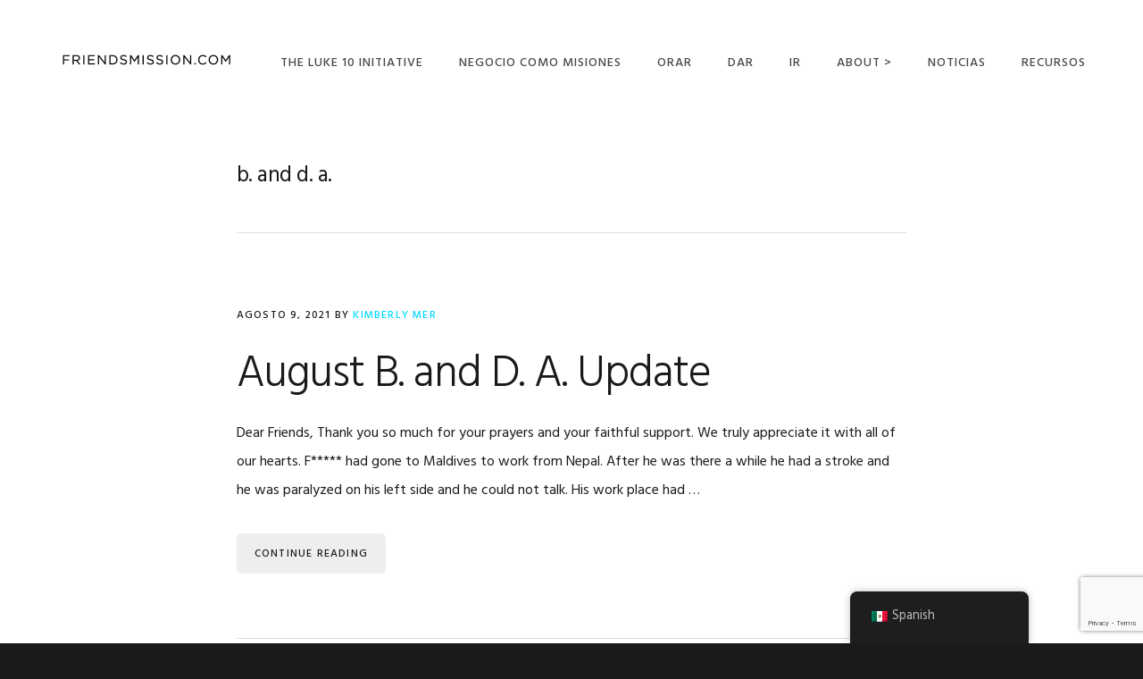

--- FILE ---
content_type: text/html; charset=utf-8
request_url: https://www.google.com/recaptcha/api2/anchor?ar=1&k=6Lf6zoEUAAAAAJ5LtolSPT99AQ1gGgtJQEUKnLKf&co=aHR0cHM6Ly9mcmllbmRzbWlzc2lvbi5jb206NDQz&hl=en&v=N67nZn4AqZkNcbeMu4prBgzg&size=invisible&anchor-ms=20000&execute-ms=30000&cb=paf4az9z4dcw
body_size: 48596
content:
<!DOCTYPE HTML><html dir="ltr" lang="en"><head><meta http-equiv="Content-Type" content="text/html; charset=UTF-8">
<meta http-equiv="X-UA-Compatible" content="IE=edge">
<title>reCAPTCHA</title>
<style type="text/css">
/* cyrillic-ext */
@font-face {
  font-family: 'Roboto';
  font-style: normal;
  font-weight: 400;
  font-stretch: 100%;
  src: url(//fonts.gstatic.com/s/roboto/v48/KFO7CnqEu92Fr1ME7kSn66aGLdTylUAMa3GUBHMdazTgWw.woff2) format('woff2');
  unicode-range: U+0460-052F, U+1C80-1C8A, U+20B4, U+2DE0-2DFF, U+A640-A69F, U+FE2E-FE2F;
}
/* cyrillic */
@font-face {
  font-family: 'Roboto';
  font-style: normal;
  font-weight: 400;
  font-stretch: 100%;
  src: url(//fonts.gstatic.com/s/roboto/v48/KFO7CnqEu92Fr1ME7kSn66aGLdTylUAMa3iUBHMdazTgWw.woff2) format('woff2');
  unicode-range: U+0301, U+0400-045F, U+0490-0491, U+04B0-04B1, U+2116;
}
/* greek-ext */
@font-face {
  font-family: 'Roboto';
  font-style: normal;
  font-weight: 400;
  font-stretch: 100%;
  src: url(//fonts.gstatic.com/s/roboto/v48/KFO7CnqEu92Fr1ME7kSn66aGLdTylUAMa3CUBHMdazTgWw.woff2) format('woff2');
  unicode-range: U+1F00-1FFF;
}
/* greek */
@font-face {
  font-family: 'Roboto';
  font-style: normal;
  font-weight: 400;
  font-stretch: 100%;
  src: url(//fonts.gstatic.com/s/roboto/v48/KFO7CnqEu92Fr1ME7kSn66aGLdTylUAMa3-UBHMdazTgWw.woff2) format('woff2');
  unicode-range: U+0370-0377, U+037A-037F, U+0384-038A, U+038C, U+038E-03A1, U+03A3-03FF;
}
/* math */
@font-face {
  font-family: 'Roboto';
  font-style: normal;
  font-weight: 400;
  font-stretch: 100%;
  src: url(//fonts.gstatic.com/s/roboto/v48/KFO7CnqEu92Fr1ME7kSn66aGLdTylUAMawCUBHMdazTgWw.woff2) format('woff2');
  unicode-range: U+0302-0303, U+0305, U+0307-0308, U+0310, U+0312, U+0315, U+031A, U+0326-0327, U+032C, U+032F-0330, U+0332-0333, U+0338, U+033A, U+0346, U+034D, U+0391-03A1, U+03A3-03A9, U+03B1-03C9, U+03D1, U+03D5-03D6, U+03F0-03F1, U+03F4-03F5, U+2016-2017, U+2034-2038, U+203C, U+2040, U+2043, U+2047, U+2050, U+2057, U+205F, U+2070-2071, U+2074-208E, U+2090-209C, U+20D0-20DC, U+20E1, U+20E5-20EF, U+2100-2112, U+2114-2115, U+2117-2121, U+2123-214F, U+2190, U+2192, U+2194-21AE, U+21B0-21E5, U+21F1-21F2, U+21F4-2211, U+2213-2214, U+2216-22FF, U+2308-230B, U+2310, U+2319, U+231C-2321, U+2336-237A, U+237C, U+2395, U+239B-23B7, U+23D0, U+23DC-23E1, U+2474-2475, U+25AF, U+25B3, U+25B7, U+25BD, U+25C1, U+25CA, U+25CC, U+25FB, U+266D-266F, U+27C0-27FF, U+2900-2AFF, U+2B0E-2B11, U+2B30-2B4C, U+2BFE, U+3030, U+FF5B, U+FF5D, U+1D400-1D7FF, U+1EE00-1EEFF;
}
/* symbols */
@font-face {
  font-family: 'Roboto';
  font-style: normal;
  font-weight: 400;
  font-stretch: 100%;
  src: url(//fonts.gstatic.com/s/roboto/v48/KFO7CnqEu92Fr1ME7kSn66aGLdTylUAMaxKUBHMdazTgWw.woff2) format('woff2');
  unicode-range: U+0001-000C, U+000E-001F, U+007F-009F, U+20DD-20E0, U+20E2-20E4, U+2150-218F, U+2190, U+2192, U+2194-2199, U+21AF, U+21E6-21F0, U+21F3, U+2218-2219, U+2299, U+22C4-22C6, U+2300-243F, U+2440-244A, U+2460-24FF, U+25A0-27BF, U+2800-28FF, U+2921-2922, U+2981, U+29BF, U+29EB, U+2B00-2BFF, U+4DC0-4DFF, U+FFF9-FFFB, U+10140-1018E, U+10190-1019C, U+101A0, U+101D0-101FD, U+102E0-102FB, U+10E60-10E7E, U+1D2C0-1D2D3, U+1D2E0-1D37F, U+1F000-1F0FF, U+1F100-1F1AD, U+1F1E6-1F1FF, U+1F30D-1F30F, U+1F315, U+1F31C, U+1F31E, U+1F320-1F32C, U+1F336, U+1F378, U+1F37D, U+1F382, U+1F393-1F39F, U+1F3A7-1F3A8, U+1F3AC-1F3AF, U+1F3C2, U+1F3C4-1F3C6, U+1F3CA-1F3CE, U+1F3D4-1F3E0, U+1F3ED, U+1F3F1-1F3F3, U+1F3F5-1F3F7, U+1F408, U+1F415, U+1F41F, U+1F426, U+1F43F, U+1F441-1F442, U+1F444, U+1F446-1F449, U+1F44C-1F44E, U+1F453, U+1F46A, U+1F47D, U+1F4A3, U+1F4B0, U+1F4B3, U+1F4B9, U+1F4BB, U+1F4BF, U+1F4C8-1F4CB, U+1F4D6, U+1F4DA, U+1F4DF, U+1F4E3-1F4E6, U+1F4EA-1F4ED, U+1F4F7, U+1F4F9-1F4FB, U+1F4FD-1F4FE, U+1F503, U+1F507-1F50B, U+1F50D, U+1F512-1F513, U+1F53E-1F54A, U+1F54F-1F5FA, U+1F610, U+1F650-1F67F, U+1F687, U+1F68D, U+1F691, U+1F694, U+1F698, U+1F6AD, U+1F6B2, U+1F6B9-1F6BA, U+1F6BC, U+1F6C6-1F6CF, U+1F6D3-1F6D7, U+1F6E0-1F6EA, U+1F6F0-1F6F3, U+1F6F7-1F6FC, U+1F700-1F7FF, U+1F800-1F80B, U+1F810-1F847, U+1F850-1F859, U+1F860-1F887, U+1F890-1F8AD, U+1F8B0-1F8BB, U+1F8C0-1F8C1, U+1F900-1F90B, U+1F93B, U+1F946, U+1F984, U+1F996, U+1F9E9, U+1FA00-1FA6F, U+1FA70-1FA7C, U+1FA80-1FA89, U+1FA8F-1FAC6, U+1FACE-1FADC, U+1FADF-1FAE9, U+1FAF0-1FAF8, U+1FB00-1FBFF;
}
/* vietnamese */
@font-face {
  font-family: 'Roboto';
  font-style: normal;
  font-weight: 400;
  font-stretch: 100%;
  src: url(//fonts.gstatic.com/s/roboto/v48/KFO7CnqEu92Fr1ME7kSn66aGLdTylUAMa3OUBHMdazTgWw.woff2) format('woff2');
  unicode-range: U+0102-0103, U+0110-0111, U+0128-0129, U+0168-0169, U+01A0-01A1, U+01AF-01B0, U+0300-0301, U+0303-0304, U+0308-0309, U+0323, U+0329, U+1EA0-1EF9, U+20AB;
}
/* latin-ext */
@font-face {
  font-family: 'Roboto';
  font-style: normal;
  font-weight: 400;
  font-stretch: 100%;
  src: url(//fonts.gstatic.com/s/roboto/v48/KFO7CnqEu92Fr1ME7kSn66aGLdTylUAMa3KUBHMdazTgWw.woff2) format('woff2');
  unicode-range: U+0100-02BA, U+02BD-02C5, U+02C7-02CC, U+02CE-02D7, U+02DD-02FF, U+0304, U+0308, U+0329, U+1D00-1DBF, U+1E00-1E9F, U+1EF2-1EFF, U+2020, U+20A0-20AB, U+20AD-20C0, U+2113, U+2C60-2C7F, U+A720-A7FF;
}
/* latin */
@font-face {
  font-family: 'Roboto';
  font-style: normal;
  font-weight: 400;
  font-stretch: 100%;
  src: url(//fonts.gstatic.com/s/roboto/v48/KFO7CnqEu92Fr1ME7kSn66aGLdTylUAMa3yUBHMdazQ.woff2) format('woff2');
  unicode-range: U+0000-00FF, U+0131, U+0152-0153, U+02BB-02BC, U+02C6, U+02DA, U+02DC, U+0304, U+0308, U+0329, U+2000-206F, U+20AC, U+2122, U+2191, U+2193, U+2212, U+2215, U+FEFF, U+FFFD;
}
/* cyrillic-ext */
@font-face {
  font-family: 'Roboto';
  font-style: normal;
  font-weight: 500;
  font-stretch: 100%;
  src: url(//fonts.gstatic.com/s/roboto/v48/KFO7CnqEu92Fr1ME7kSn66aGLdTylUAMa3GUBHMdazTgWw.woff2) format('woff2');
  unicode-range: U+0460-052F, U+1C80-1C8A, U+20B4, U+2DE0-2DFF, U+A640-A69F, U+FE2E-FE2F;
}
/* cyrillic */
@font-face {
  font-family: 'Roboto';
  font-style: normal;
  font-weight: 500;
  font-stretch: 100%;
  src: url(//fonts.gstatic.com/s/roboto/v48/KFO7CnqEu92Fr1ME7kSn66aGLdTylUAMa3iUBHMdazTgWw.woff2) format('woff2');
  unicode-range: U+0301, U+0400-045F, U+0490-0491, U+04B0-04B1, U+2116;
}
/* greek-ext */
@font-face {
  font-family: 'Roboto';
  font-style: normal;
  font-weight: 500;
  font-stretch: 100%;
  src: url(//fonts.gstatic.com/s/roboto/v48/KFO7CnqEu92Fr1ME7kSn66aGLdTylUAMa3CUBHMdazTgWw.woff2) format('woff2');
  unicode-range: U+1F00-1FFF;
}
/* greek */
@font-face {
  font-family: 'Roboto';
  font-style: normal;
  font-weight: 500;
  font-stretch: 100%;
  src: url(//fonts.gstatic.com/s/roboto/v48/KFO7CnqEu92Fr1ME7kSn66aGLdTylUAMa3-UBHMdazTgWw.woff2) format('woff2');
  unicode-range: U+0370-0377, U+037A-037F, U+0384-038A, U+038C, U+038E-03A1, U+03A3-03FF;
}
/* math */
@font-face {
  font-family: 'Roboto';
  font-style: normal;
  font-weight: 500;
  font-stretch: 100%;
  src: url(//fonts.gstatic.com/s/roboto/v48/KFO7CnqEu92Fr1ME7kSn66aGLdTylUAMawCUBHMdazTgWw.woff2) format('woff2');
  unicode-range: U+0302-0303, U+0305, U+0307-0308, U+0310, U+0312, U+0315, U+031A, U+0326-0327, U+032C, U+032F-0330, U+0332-0333, U+0338, U+033A, U+0346, U+034D, U+0391-03A1, U+03A3-03A9, U+03B1-03C9, U+03D1, U+03D5-03D6, U+03F0-03F1, U+03F4-03F5, U+2016-2017, U+2034-2038, U+203C, U+2040, U+2043, U+2047, U+2050, U+2057, U+205F, U+2070-2071, U+2074-208E, U+2090-209C, U+20D0-20DC, U+20E1, U+20E5-20EF, U+2100-2112, U+2114-2115, U+2117-2121, U+2123-214F, U+2190, U+2192, U+2194-21AE, U+21B0-21E5, U+21F1-21F2, U+21F4-2211, U+2213-2214, U+2216-22FF, U+2308-230B, U+2310, U+2319, U+231C-2321, U+2336-237A, U+237C, U+2395, U+239B-23B7, U+23D0, U+23DC-23E1, U+2474-2475, U+25AF, U+25B3, U+25B7, U+25BD, U+25C1, U+25CA, U+25CC, U+25FB, U+266D-266F, U+27C0-27FF, U+2900-2AFF, U+2B0E-2B11, U+2B30-2B4C, U+2BFE, U+3030, U+FF5B, U+FF5D, U+1D400-1D7FF, U+1EE00-1EEFF;
}
/* symbols */
@font-face {
  font-family: 'Roboto';
  font-style: normal;
  font-weight: 500;
  font-stretch: 100%;
  src: url(//fonts.gstatic.com/s/roboto/v48/KFO7CnqEu92Fr1ME7kSn66aGLdTylUAMaxKUBHMdazTgWw.woff2) format('woff2');
  unicode-range: U+0001-000C, U+000E-001F, U+007F-009F, U+20DD-20E0, U+20E2-20E4, U+2150-218F, U+2190, U+2192, U+2194-2199, U+21AF, U+21E6-21F0, U+21F3, U+2218-2219, U+2299, U+22C4-22C6, U+2300-243F, U+2440-244A, U+2460-24FF, U+25A0-27BF, U+2800-28FF, U+2921-2922, U+2981, U+29BF, U+29EB, U+2B00-2BFF, U+4DC0-4DFF, U+FFF9-FFFB, U+10140-1018E, U+10190-1019C, U+101A0, U+101D0-101FD, U+102E0-102FB, U+10E60-10E7E, U+1D2C0-1D2D3, U+1D2E0-1D37F, U+1F000-1F0FF, U+1F100-1F1AD, U+1F1E6-1F1FF, U+1F30D-1F30F, U+1F315, U+1F31C, U+1F31E, U+1F320-1F32C, U+1F336, U+1F378, U+1F37D, U+1F382, U+1F393-1F39F, U+1F3A7-1F3A8, U+1F3AC-1F3AF, U+1F3C2, U+1F3C4-1F3C6, U+1F3CA-1F3CE, U+1F3D4-1F3E0, U+1F3ED, U+1F3F1-1F3F3, U+1F3F5-1F3F7, U+1F408, U+1F415, U+1F41F, U+1F426, U+1F43F, U+1F441-1F442, U+1F444, U+1F446-1F449, U+1F44C-1F44E, U+1F453, U+1F46A, U+1F47D, U+1F4A3, U+1F4B0, U+1F4B3, U+1F4B9, U+1F4BB, U+1F4BF, U+1F4C8-1F4CB, U+1F4D6, U+1F4DA, U+1F4DF, U+1F4E3-1F4E6, U+1F4EA-1F4ED, U+1F4F7, U+1F4F9-1F4FB, U+1F4FD-1F4FE, U+1F503, U+1F507-1F50B, U+1F50D, U+1F512-1F513, U+1F53E-1F54A, U+1F54F-1F5FA, U+1F610, U+1F650-1F67F, U+1F687, U+1F68D, U+1F691, U+1F694, U+1F698, U+1F6AD, U+1F6B2, U+1F6B9-1F6BA, U+1F6BC, U+1F6C6-1F6CF, U+1F6D3-1F6D7, U+1F6E0-1F6EA, U+1F6F0-1F6F3, U+1F6F7-1F6FC, U+1F700-1F7FF, U+1F800-1F80B, U+1F810-1F847, U+1F850-1F859, U+1F860-1F887, U+1F890-1F8AD, U+1F8B0-1F8BB, U+1F8C0-1F8C1, U+1F900-1F90B, U+1F93B, U+1F946, U+1F984, U+1F996, U+1F9E9, U+1FA00-1FA6F, U+1FA70-1FA7C, U+1FA80-1FA89, U+1FA8F-1FAC6, U+1FACE-1FADC, U+1FADF-1FAE9, U+1FAF0-1FAF8, U+1FB00-1FBFF;
}
/* vietnamese */
@font-face {
  font-family: 'Roboto';
  font-style: normal;
  font-weight: 500;
  font-stretch: 100%;
  src: url(//fonts.gstatic.com/s/roboto/v48/KFO7CnqEu92Fr1ME7kSn66aGLdTylUAMa3OUBHMdazTgWw.woff2) format('woff2');
  unicode-range: U+0102-0103, U+0110-0111, U+0128-0129, U+0168-0169, U+01A0-01A1, U+01AF-01B0, U+0300-0301, U+0303-0304, U+0308-0309, U+0323, U+0329, U+1EA0-1EF9, U+20AB;
}
/* latin-ext */
@font-face {
  font-family: 'Roboto';
  font-style: normal;
  font-weight: 500;
  font-stretch: 100%;
  src: url(//fonts.gstatic.com/s/roboto/v48/KFO7CnqEu92Fr1ME7kSn66aGLdTylUAMa3KUBHMdazTgWw.woff2) format('woff2');
  unicode-range: U+0100-02BA, U+02BD-02C5, U+02C7-02CC, U+02CE-02D7, U+02DD-02FF, U+0304, U+0308, U+0329, U+1D00-1DBF, U+1E00-1E9F, U+1EF2-1EFF, U+2020, U+20A0-20AB, U+20AD-20C0, U+2113, U+2C60-2C7F, U+A720-A7FF;
}
/* latin */
@font-face {
  font-family: 'Roboto';
  font-style: normal;
  font-weight: 500;
  font-stretch: 100%;
  src: url(//fonts.gstatic.com/s/roboto/v48/KFO7CnqEu92Fr1ME7kSn66aGLdTylUAMa3yUBHMdazQ.woff2) format('woff2');
  unicode-range: U+0000-00FF, U+0131, U+0152-0153, U+02BB-02BC, U+02C6, U+02DA, U+02DC, U+0304, U+0308, U+0329, U+2000-206F, U+20AC, U+2122, U+2191, U+2193, U+2212, U+2215, U+FEFF, U+FFFD;
}
/* cyrillic-ext */
@font-face {
  font-family: 'Roboto';
  font-style: normal;
  font-weight: 900;
  font-stretch: 100%;
  src: url(//fonts.gstatic.com/s/roboto/v48/KFO7CnqEu92Fr1ME7kSn66aGLdTylUAMa3GUBHMdazTgWw.woff2) format('woff2');
  unicode-range: U+0460-052F, U+1C80-1C8A, U+20B4, U+2DE0-2DFF, U+A640-A69F, U+FE2E-FE2F;
}
/* cyrillic */
@font-face {
  font-family: 'Roboto';
  font-style: normal;
  font-weight: 900;
  font-stretch: 100%;
  src: url(//fonts.gstatic.com/s/roboto/v48/KFO7CnqEu92Fr1ME7kSn66aGLdTylUAMa3iUBHMdazTgWw.woff2) format('woff2');
  unicode-range: U+0301, U+0400-045F, U+0490-0491, U+04B0-04B1, U+2116;
}
/* greek-ext */
@font-face {
  font-family: 'Roboto';
  font-style: normal;
  font-weight: 900;
  font-stretch: 100%;
  src: url(//fonts.gstatic.com/s/roboto/v48/KFO7CnqEu92Fr1ME7kSn66aGLdTylUAMa3CUBHMdazTgWw.woff2) format('woff2');
  unicode-range: U+1F00-1FFF;
}
/* greek */
@font-face {
  font-family: 'Roboto';
  font-style: normal;
  font-weight: 900;
  font-stretch: 100%;
  src: url(//fonts.gstatic.com/s/roboto/v48/KFO7CnqEu92Fr1ME7kSn66aGLdTylUAMa3-UBHMdazTgWw.woff2) format('woff2');
  unicode-range: U+0370-0377, U+037A-037F, U+0384-038A, U+038C, U+038E-03A1, U+03A3-03FF;
}
/* math */
@font-face {
  font-family: 'Roboto';
  font-style: normal;
  font-weight: 900;
  font-stretch: 100%;
  src: url(//fonts.gstatic.com/s/roboto/v48/KFO7CnqEu92Fr1ME7kSn66aGLdTylUAMawCUBHMdazTgWw.woff2) format('woff2');
  unicode-range: U+0302-0303, U+0305, U+0307-0308, U+0310, U+0312, U+0315, U+031A, U+0326-0327, U+032C, U+032F-0330, U+0332-0333, U+0338, U+033A, U+0346, U+034D, U+0391-03A1, U+03A3-03A9, U+03B1-03C9, U+03D1, U+03D5-03D6, U+03F0-03F1, U+03F4-03F5, U+2016-2017, U+2034-2038, U+203C, U+2040, U+2043, U+2047, U+2050, U+2057, U+205F, U+2070-2071, U+2074-208E, U+2090-209C, U+20D0-20DC, U+20E1, U+20E5-20EF, U+2100-2112, U+2114-2115, U+2117-2121, U+2123-214F, U+2190, U+2192, U+2194-21AE, U+21B0-21E5, U+21F1-21F2, U+21F4-2211, U+2213-2214, U+2216-22FF, U+2308-230B, U+2310, U+2319, U+231C-2321, U+2336-237A, U+237C, U+2395, U+239B-23B7, U+23D0, U+23DC-23E1, U+2474-2475, U+25AF, U+25B3, U+25B7, U+25BD, U+25C1, U+25CA, U+25CC, U+25FB, U+266D-266F, U+27C0-27FF, U+2900-2AFF, U+2B0E-2B11, U+2B30-2B4C, U+2BFE, U+3030, U+FF5B, U+FF5D, U+1D400-1D7FF, U+1EE00-1EEFF;
}
/* symbols */
@font-face {
  font-family: 'Roboto';
  font-style: normal;
  font-weight: 900;
  font-stretch: 100%;
  src: url(//fonts.gstatic.com/s/roboto/v48/KFO7CnqEu92Fr1ME7kSn66aGLdTylUAMaxKUBHMdazTgWw.woff2) format('woff2');
  unicode-range: U+0001-000C, U+000E-001F, U+007F-009F, U+20DD-20E0, U+20E2-20E4, U+2150-218F, U+2190, U+2192, U+2194-2199, U+21AF, U+21E6-21F0, U+21F3, U+2218-2219, U+2299, U+22C4-22C6, U+2300-243F, U+2440-244A, U+2460-24FF, U+25A0-27BF, U+2800-28FF, U+2921-2922, U+2981, U+29BF, U+29EB, U+2B00-2BFF, U+4DC0-4DFF, U+FFF9-FFFB, U+10140-1018E, U+10190-1019C, U+101A0, U+101D0-101FD, U+102E0-102FB, U+10E60-10E7E, U+1D2C0-1D2D3, U+1D2E0-1D37F, U+1F000-1F0FF, U+1F100-1F1AD, U+1F1E6-1F1FF, U+1F30D-1F30F, U+1F315, U+1F31C, U+1F31E, U+1F320-1F32C, U+1F336, U+1F378, U+1F37D, U+1F382, U+1F393-1F39F, U+1F3A7-1F3A8, U+1F3AC-1F3AF, U+1F3C2, U+1F3C4-1F3C6, U+1F3CA-1F3CE, U+1F3D4-1F3E0, U+1F3ED, U+1F3F1-1F3F3, U+1F3F5-1F3F7, U+1F408, U+1F415, U+1F41F, U+1F426, U+1F43F, U+1F441-1F442, U+1F444, U+1F446-1F449, U+1F44C-1F44E, U+1F453, U+1F46A, U+1F47D, U+1F4A3, U+1F4B0, U+1F4B3, U+1F4B9, U+1F4BB, U+1F4BF, U+1F4C8-1F4CB, U+1F4D6, U+1F4DA, U+1F4DF, U+1F4E3-1F4E6, U+1F4EA-1F4ED, U+1F4F7, U+1F4F9-1F4FB, U+1F4FD-1F4FE, U+1F503, U+1F507-1F50B, U+1F50D, U+1F512-1F513, U+1F53E-1F54A, U+1F54F-1F5FA, U+1F610, U+1F650-1F67F, U+1F687, U+1F68D, U+1F691, U+1F694, U+1F698, U+1F6AD, U+1F6B2, U+1F6B9-1F6BA, U+1F6BC, U+1F6C6-1F6CF, U+1F6D3-1F6D7, U+1F6E0-1F6EA, U+1F6F0-1F6F3, U+1F6F7-1F6FC, U+1F700-1F7FF, U+1F800-1F80B, U+1F810-1F847, U+1F850-1F859, U+1F860-1F887, U+1F890-1F8AD, U+1F8B0-1F8BB, U+1F8C0-1F8C1, U+1F900-1F90B, U+1F93B, U+1F946, U+1F984, U+1F996, U+1F9E9, U+1FA00-1FA6F, U+1FA70-1FA7C, U+1FA80-1FA89, U+1FA8F-1FAC6, U+1FACE-1FADC, U+1FADF-1FAE9, U+1FAF0-1FAF8, U+1FB00-1FBFF;
}
/* vietnamese */
@font-face {
  font-family: 'Roboto';
  font-style: normal;
  font-weight: 900;
  font-stretch: 100%;
  src: url(//fonts.gstatic.com/s/roboto/v48/KFO7CnqEu92Fr1ME7kSn66aGLdTylUAMa3OUBHMdazTgWw.woff2) format('woff2');
  unicode-range: U+0102-0103, U+0110-0111, U+0128-0129, U+0168-0169, U+01A0-01A1, U+01AF-01B0, U+0300-0301, U+0303-0304, U+0308-0309, U+0323, U+0329, U+1EA0-1EF9, U+20AB;
}
/* latin-ext */
@font-face {
  font-family: 'Roboto';
  font-style: normal;
  font-weight: 900;
  font-stretch: 100%;
  src: url(//fonts.gstatic.com/s/roboto/v48/KFO7CnqEu92Fr1ME7kSn66aGLdTylUAMa3KUBHMdazTgWw.woff2) format('woff2');
  unicode-range: U+0100-02BA, U+02BD-02C5, U+02C7-02CC, U+02CE-02D7, U+02DD-02FF, U+0304, U+0308, U+0329, U+1D00-1DBF, U+1E00-1E9F, U+1EF2-1EFF, U+2020, U+20A0-20AB, U+20AD-20C0, U+2113, U+2C60-2C7F, U+A720-A7FF;
}
/* latin */
@font-face {
  font-family: 'Roboto';
  font-style: normal;
  font-weight: 900;
  font-stretch: 100%;
  src: url(//fonts.gstatic.com/s/roboto/v48/KFO7CnqEu92Fr1ME7kSn66aGLdTylUAMa3yUBHMdazQ.woff2) format('woff2');
  unicode-range: U+0000-00FF, U+0131, U+0152-0153, U+02BB-02BC, U+02C6, U+02DA, U+02DC, U+0304, U+0308, U+0329, U+2000-206F, U+20AC, U+2122, U+2191, U+2193, U+2212, U+2215, U+FEFF, U+FFFD;
}

</style>
<link rel="stylesheet" type="text/css" href="https://www.gstatic.com/recaptcha/releases/N67nZn4AqZkNcbeMu4prBgzg/styles__ltr.css">
<script nonce="R_GNQaJEggd4Ur5ay0OaxQ" type="text/javascript">window['__recaptcha_api'] = 'https://www.google.com/recaptcha/api2/';</script>
<script type="text/javascript" src="https://www.gstatic.com/recaptcha/releases/N67nZn4AqZkNcbeMu4prBgzg/recaptcha__en.js" nonce="R_GNQaJEggd4Ur5ay0OaxQ">
      
    </script></head>
<body><div id="rc-anchor-alert" class="rc-anchor-alert"></div>
<input type="hidden" id="recaptcha-token" value="[base64]">
<script type="text/javascript" nonce="R_GNQaJEggd4Ur5ay0OaxQ">
      recaptcha.anchor.Main.init("[\x22ainput\x22,[\x22bgdata\x22,\x22\x22,\[base64]/[base64]/[base64]/MjU1OlQ/NToyKSlyZXR1cm4gZmFsc2U7cmV0dXJuISgoYSg0MyxXLChZPWUoKFcuQkI9ZCxUKT83MDo0MyxXKSxXLk4pKSxXKS5sLnB1c2goW0RhLFksVD9kKzE6ZCxXLlgsVy5qXSksVy5MPW5sLDApfSxubD1GLnJlcXVlc3RJZGxlQ2FsbGJhY2s/[base64]/[base64]/[base64]/[base64]/WVtTKytdPVc6KFc8MjA0OD9ZW1MrK109Vz4+NnwxOTI6KChXJjY0NTEyKT09NTUyOTYmJmQrMTxULmxlbmd0aCYmKFQuY2hhckNvZGVBdChkKzEpJjY0NTEyKT09NTYzMjA/[base64]/[base64]/[base64]/[base64]/bmV3IGdbWl0oTFswXSk6RD09Mj9uZXcgZ1taXShMWzBdLExbMV0pOkQ9PTM/bmV3IGdbWl0oTFswXSxMWzFdLExbMl0pOkQ9PTQ/[base64]/[base64]\x22,\[base64]\\u003d\\u003d\x22,\[base64]/DnlVNccKzw5nDtMOlBcK4w51lG0E1HcO/wp/Cui7DpD7CssO4eUNywrQNwpZUd8KsegnCmMOOw77ClTvCp0pAw4nDjknDux7CgRVEwpvDr8OowoI8w6kFXsKiKGrCv8KQAMOhwpjDgwkQwozDsMKBAQ4mRMOhBVwNQMO+ZXXDl8Krw5vDrGtBNQoOw47CgMOZw4RXwpnDnlrCjzh/w7zCrzNQwrg3ZiUlZG/Ck8K/w7XClcKuw7I7JjHCpylQwolhMcKhc8K1wqnCgBQFVTrCi27DiU0Jw6k4w6PDqCtccntRBMKww4pMw65SwrIYw7XDlyDCrQfCvMKKwq/DjgI/ZsKrwoHDjxkSbMO7w47DksK9w6vDomrCu1NUXsOPFcKnHMKLw4fDn8K5Dxl4wpnCpsO/dmsHKcKRLTvCvWgvwoRCUW54aMOhZGnDk03CssO4FsOVfzLClFIUacKscsK9w6jCrlZVVcOSwpLCmsK0w6fDngBJw6JwEcOGw44XIk3Dox1eGXJLw402wpQVRMO+KjdXV8KqfW/[base64]/CiFFdQHrDmTzDvMK2CcKZfxI7w5o5cQXCj1BuwrQww7nDp8K5D1LCvXfDvcKbRsK0VsO2w6wKScOIKcKUTVPDqg1bMcOCwq/CuTIYw6vDl8OKeMK+UMKcEU0Fwo5Zw4tIw6Q6CCwDUWDCkiDCucOCNwdAw7rCoMOowoPCtDJaw6IfwrPDoCrDgTI2wo/CicOCCMOmKcKzw6ByIsKPwr84wpHCjsO1STQXR8OEGMKmwpLDgVkAw7kYwpjClF/[base64]/w4Nsw6ZqR8KjwqLCrMKrw7DDrhvCksKrHS5NFEvDksOrwpcjBAUWwrzDqU1db8KCw4Y8ecKCbGfCpDfCokbDh0U9VCnCusODw6YQMsO8F27CkMK/E1NTwpDDvcOYwp7DgnrDpS5Rw4B2ZsK8PMOpYDkQwqTCogPDnMO+HmPDq0hSwqrDucKAwokJJMO5ZFnClsKRQG/CszdbV8O/[base64]/wqNow6w4VMOmwod3bmfCozZww5MBbcOHV1/ClQbCgDLCpHNCL8KQOMKhYMODHMO2U8KDw4M1L11mGxfCgcOISh/DksK0w5vDtjvCk8OEw4pafC/Dh0LCn1dHwqEqXsKKa8OJwpNPeXc1acOnwrh4D8KQezHDkA/DnDceLSA4ScKawqlSaMKbwoNlwo1ow7XCsltfwpBxcznDt8ODW8O8ISTDkD9FIkjDnVDCqsOJecOsHAkhcHPDlsOFwoPDgzDCsQAdwpzDuT/[base64]/CrW7DthhVw6zDiMKTDMKgwpzCncOLwoxqwpxNDMKdCsKdDsOow53DgsKPwrvDqBXCvTjDt8KoSMOlw7XDtcKnSMOuw78uBCzDhCbDnEF/wo/ClCl/wqzDksOBAcOoWcOgaz/Dp1nCuMObOMOtwox/w4rCocK1wrLDixprHMOMJgHCiUrDjgPCoTHDgiw+wqFCRsK4wpbCn8Ovw7lqexTColdpaFDDscK5IMKHZC1Rw6YVbMOqe8Ohwr/CvMOcLAXDr8KhwqnDu3d6woHCl8KdTsOkTcKfPC7CisKuMMKCT1cmw6EQw6jCpcOZIcKYZcOywo3CvTnCq1wfw57Duj7DqBtIwr/Cii02w5h6UD4dw5Unw4trGGbDlz3CqcKBw53Cm2LCuMKKDsOyOGBEPsKoB8O6wpbDqHbChcO1NMKKBSbDmcKdwr7DtcK6EBzCn8OiRcKdwqccwonDtsOewqjCkMOGVy/DmFfCjMKgwqg3woXCvMKFLyoXLFVKwqvCjWJODwzDmUFPwrPDgsK6w7k/McOTw41ywopcwpY7FSrCksKHwrFrJsKbwpYEesKwwoROwpXCjC5GOsKXwqnClMOKw41ZwqnDkinDkHgZUxAlA0jDqMK/w4ZYXV46w6/DvMKBw6DCjnzCgsOwcGg5wrzCmEYHIsKewovDmsOuc8OAJ8ONw5jDuUtUPF3DkwTDg8OXwqXDi3HCgcOOPBXCv8Kdw6gIclvCsDDDhS3DuTLCoQkmw43Dv2JXQAgCRMKfSgMTd3/CiMKQb0sLBMOvNMOiwqkswrRPcMKrRnFwwo/Cj8KoPTLDq8KOM8Kew5ZQwrEcOjt/[base64]/CuH/DjjfDg0/ChQciUH/DgyMjRTtBFcOwWWjDvsOXwqTDscK5woVEw4YXw4HDjkHCoE1QaMKTZzkaTC3CsMO6FSXDqsOuwonDgm4EKR/CisOqwrtmbMOYwrwDwpZxLMO0dkstDsKcwqhgHk4/[base64]/Do8KvJsOQwocwK0TDm8OCJAjCusK/AxhIUcO9PsKaN8Kdw5PCnsOvw5svf8OWIsOVw74aOW/DtMKeNXLCriUMwpYww7RKOlHCrWFmwrcibh/CtxfDh8OhwpgZw6pXXcKkBsK9DMOvLsO5w6/DtMOHw73CgnkVw7sDMXtEXQ4QJcKtXsKbAcKyWsOJXFoDwqQ4wrnCr8KZP8K9eMOVwr9uAsOuwoklw5nCiMOmwodUw6s9wrPDnBcRcTbDg8KLfcKlw6bCpMKfKcKIJsOKKhvDpMK1w7TDkwx0wpLCtcKsNMOGw7IBBsO1w7TCsSJeO1QSwq4mXmDDml1Pw7/Cj8KSwo0uwoTDs8O/wpfCq8ODJG/Cj0zCqz/CmsKBw5RKNcKBYsO1wrphBTnCrFLCo2EdwpVdPxjClcK3w4jDqU0+BidzwrFFwqZIwqJlP2rDgG3Dk2JDwrlXw4wnw6pfw5jDtXTDgMK1wqbDvsKqfTUfw5/CmCDDlsKTwoXCnRPCjWYMX0Zew5HDsgLDujVXIsKtUMOxw6gsBcOFw5LCuMKoPsOeNQp/[base64]/CvEHDnMKBw5HCr8KXOMK6w6BuMMOOw4LCk8OxWDPDr1fCr0ZSwo7DtSDCkcKNKDVJB0HCr8OSG8KlcFrDh3DCucOuwoQQwq7CrgPCpXN9w7TCvkrCgC3DpsOnDcKKwoLDsmULOkHDqGwDLcKTe8KOewQpP23Dl2UmRXrCozgEw7pcwoHCh8O7b8O/wrTChsOZwrLCmlxqCsKoWDTDtBg4woXCjcK4YFU9SsK/wqsFw7AgID/DoMKQDMKrb0XDvFvDmMKBwoRQOysPaH9Uw6RfwqBOwr/[base64]/[base64]/DoMKyOCTDn8Ohf8OZMUfCrQbDnSHDtldMIsK3wqdUw5bCgcK7w6fDmknCp2JoFh59DnFGc8KXBBJdwpfDqsKfMxhGDMO+HH1NwqPDhMOqwoNHw7LDnFfDsDnCu8KJG2DDiXYaEnAPFlYrwoI7w63Cs1rChcO2wqzCunMBwrvChmMyw7fCngkSIB7ClFnDpMK/[base64]/[base64]/[base64]/CnQsRwrrCtsKKwrciw7PCm8OEcMOfVQPDvHfCn8KXw6zCr2I0wrrDusO3wrjDtzAZwotVw4AqQsKNOMKvwprCoGZIw5c1wrjDpTEgw57Ci8OXUhTDqcKLKcONDTAsDW3CoCpiwq/Dn8OhdcOWwrzCuMOBMAMaw7MTwqYKVsOTIsKyPDQfP8OlaiQrwoRUUcK5w6jCow8QEsOROcOSKMKlwq8Wwrgzw5bCmsONw7bDvTA5R2vDrsKWw4Qxw5gfOTjDtD/[base64]/OkNmFMKsNsKvU8K2w7nChD7DoMO5w5PCokEHJHp4w6TDrcK8J8OzQMKXw4AkworCrcKYe8KDwpMMwqXDrBYUNjRdw6bCtnczG8Kqw7ocwqHCn8KjMT50GMKCAXTCmnzDusOJIsKnJkTDusONwpHClTzCmsK9NQIGw78oZkLCoyQEwrBfeMKVwohNVMKmez/DilRawqJ5w4/Do0orw51cAMKaUkfCu1TCu04Ee0RCw6l8wrvCjEx/wqcZw49hYwfCgcO+OsOXwrHCvkBxZSxKNyTDuMOMw5jDhcKZw6ZyTsOkK00two/[base64]/[base64]/DqsOgMVoawoHCtnxTblFIw6XCiVA/DG3CmwzCj2jCj8OMwrPDlGXDhWLDiMKECHx8wprDvcKZwqXDjMOxOcKOwowSSibDuQ46wpnCsV4gT8KJRsK7TgXChsOVPcOxcMKewoFOw7DCgFnCsMKjR8K/W8OJwokIF8K3w4Jzwp3Dn8OETXEELsK7w4tBe8KlJ2bCo8OtwoVlbcODw4/DmB7CrR9iwrgrwot+dcKbQsOUOxPDvgRhd8KAwrrDkMKRw4jDvcKEw4XCnjDCrGXCmcKdwrTCkcOdwqvCkTHChMKcFMKBN1/DlsOvwqvCrMOJw67CmcOhwrIJMcKjwrZmElIowqs2w7gDF8KHwrrDt0LDscKkw4bCjcO3Ol5Mw5FHwo/CtsKLwoUbDcO6PwHDt8OfwprClcOHwpDCpzDDnSDClMOvw5DDtMOjwq4owotsFcO/wpdSwox/Y8O3wrIeGsK+wpVcZsKwwoN8wqJEw6zClBrDmD/CkUvCl8OKGcKaw4lWwpHCt8OQEsOAQBwTDsK7fQ5xN8OGYcKTbsOYKsOSwoHDg2jDm8KEw7DCmjbDqg9acxvCqnMSw5FMw4skw4fCpVLDsB/[base64]/w77DoUA0UcKywq9yw7QFw4XDpsKhwqM+S8KhUcKhw5vDlz/[base64]/CoHHDv8OBwrLDhwUuw6bCn8O0UcO4esKHwpUCSCAkwqzDn8KowqgtVRTDisKVwpTDgkQAw77Dq8OYDFzDqMO7MR/[base64]/CosK5w6xLw5XChMKDw5FSZMOqwr7CvyDDvg/DkFZUbRLCs08gLHUMwr42LsOESXwBOgDCi8OKwoVjwrhpw7DDmFvDuETDkMOkwrHCt8KQw5N1LMOJCcKvEUEkC8Onw6/[base64]/CukbCpsOxJHjDnFfDqF0RwoHDjsO0DsO6wrgmwr80JlwNwrgjJ8Kkw5MrF2EEwp8Owp3CkBvCncOASVI6w5HDtCxCPcKzw7zDrMKEwpLCglLDlsKCXG9NwpjDk05BYcOvwqZKw5bCtsOcw68/[base64]/w5LClyYNw58ceH40Bl3Dk8OkUcKRw7gew4jClRTDg1zDokNwXcKCXnsIeUVzf8ONKMOgw77CmiXCmMKqw49PwobDsAHDvMOwCMOkLcOAcXJoIXZVwqM/dFvDt8KpeFdvwpbDoVNpfsOfR1HDoBDDokY9BMOSZXLDucOGwofCh0YQwojCnjt4IcKLCAAnUn7CrsKwwp5gYSjDn8OqwpXCs8Kdw5QzwpXDu8Ozw4LDv33DjMKjwqjDpA3CgcKuw5zDpsOUGlvDgcKWCMOYwqABQ8O0IMOrD8K2E20nwpc/fsOfHjfDgULChV/CuMOraRfDmgPCjsOuwqLCmk7Ck8Orwp8oG0g3wrZbw40jwp7CuMKwCcKhNMObfBvClcK8EcKFQQ4RwqnDnMKCw7jDpsKdwo7CmMKYw59rw5zCicOTacKxLMOew4URwrUZwqQ3LFrDuMOTYsOxw5UVwr82wpw/MgpDw4p3wrN7B8OjA1VGwq7Dg8Oww7LCoMKKbR7Cv3HDqz3DvWzCvMKNPsO/DwjDmMKAHcOcw6hkLH3CngPCvjHCkyAlwr3CvBsXwprCucKgwpAHwq97AADDnsKIwpt/LHolLMO7wq3DsMOdPcOtM8OuwocYKcKMw4vCqcKFJCJbw7DCvT1PezB+w4XCncKWIsK2e03Dll5mwpgSYk3CosOlwot1ZzJlM8OtwpgxWcKLMMKowpJtw5ZxNSLCjHZJwprCp8KZdWRlw5Ilwqo6QsKjw5XCrFvDscKYd8OIwozChzNUFETDhcKswr7Dul/DjWRlwooQNjLCosKewq9hWMOoAsOkG3dvw6XDoHYrwrpAUH/Ds8OCIGYXwq55w5fDpMOSwowOw63CpMOUZ8O/[base64]/Dp8OUwrE2w6wyECcywqcaVwlPwoLDuMOPEsKVw5LChcKTwoUmK8KxDSYAwrwCL8K3w7U2w5hjYsKmw4pfw54dwoDDucK/NljDoybCucOLw7vCnEM4DsOEw73DkDsUGlTDnXIfw4gDE8O9w4VXWVnDr8KLfjVlw6hUaMO/w5bDpsOTJ8KRSsKIw5/DiMKhRidawrU6SsKWccO4wojChHPCucOKw7PCmi8yXsOsJxDCoC8Yw5tUc31xwpnCo1hhw6DCp8Oww6A8XMKgwo/[base64]/CrhrCo1oXwp5fw4NMI8KoUMO4w5xKw7dYwp3CmX3Ds08lwrjCpR3CiQ/Di2oPw4PDqcK4wqwEZVzDuU3Dv8OYw4dgw6XDgcKCw5PCglbCn8KXwrDDtMONw5ouJCbDu3/DigglAGLDp1w8w6oyw5fCpibCmVjCqMOuwo3CojkbwprCpsKAwpo/QMODw6lON27ChEE4H8Kuw54Uw7PCjsOiwrzDuMOOCSvDo8Kfw7zCqRnDhMO7IcK9w6rCv8KswqTCozs1OsKCbl4ww4Jlwqt6wqofw69Mw5/Cg10DMcO1w7FCw5RdO0pXwpDDuUnDh8KKwpjCghPCicOew57Dt8OtbXx7O08VMUUcK8KDw5LDgcOsw6FrMQc/F8KUwoMEQXvDm3oVT33DvABzP0kuwoHDkcKJDi4rw5lRw4FxwprDlkTDlcOPPlbDvMKxw59Pwoo/wrsbw63CuAJEGMKzXsKHwrVww4w6CcOxVCxuBVfCkCLDiMO3wrnDuENewo3Cvl/DtsOHAw/CmcKnd8Ofw7FEJnvCiCUEYmbDocOQP8OSwp0Hwo5oNA9Qw4/CvMKRJsKHwpxWwqXClcKjT8OKDHsMwqcNcsKVwoTDmg3CoMOIdsOGTFDCo1FIBsOywqsOw4HDkcOqK3RydmBnwqYlwpEkAsOuw5oVwoPCl2N/[base64]/woDCjnjDscKvwpHCih8EKXFrRg9ew4oOw4HDoEpUwoTDgTTDrEjDq8OlAsOlGMKiwoxabwDDmcK1NXzDmcOQw5nDsEnDqEUswq7Dv3U2wqLCvyrDkMOLw6R+wrzDs8Ofw6BCwpUjwp91w4xqIsKwK8KBGkTDv8K+KgYAZMKlw7gHw4XDsE/CnjV3w6fCkMOXwrlWAsK8dyXDssOzP8OHVTbCmn/DuMKUcj9tBGbDrsOYS3zCg8OawqLDvzDCljPDtcK3wphEKzkBKMOEbmJYw5Riw5cwccKWw4wfTFLDp8KDw4nCrMKCIMOrwpRPUDLDkVDChsO9WcOxw7nDlsKBwrzCo8OAwonCmkRQwr4iUGDCnxNwe2zDkD/[base64]/DtnDCmz7DoyLDnh/CicOxYcK8ScK5w7fDhkcoZlDCpsKFwr5Rw6l1ZyDCvTYnBBRjw7x9BTNow5Msw4DDq8OVw41+M8KFwqllN0JbaG/Cr8KyGMOgB8O7cjZBwpZ0EcKQXkdLwokWw6gjwrfCvcOWwp9xXifCvMOTw6jDizUEM3ZdYcOVDWfDpsKbwopdfcKRImo/L8ORY8OtwoInBUondMOUaDbDkCnCgcKYw6HCs8OidsONwpUSw5/DmMKGGy3Cn8KNcsO6cD8PZMK7FHzCpRMfw7fDgHDDlXvDqBXDmiHDuxYewrrDgUrDlcO7GQQRJsK3w4JEw786w5LDjgALw4xvN8K4BQjCssKcF8OiWyfCh2nDoAcsOzcrLMOPMcOIw7gbw5xBO8OYwp/[base64]/IMOaVMOXQ8OjPsOYwrXDvU3CpGbCk8KIwoLDu8KsTWPDhj4owpLCpMO2wpbClMKhFgQ1wqJ+w6/CvBYrEcKYw43CpRAQwqF/w5A3R8Oowo3DtHxJYhZZO8KDfsK7w7E1QcOhdlHClcKSZsOQDsOPwqQrUcOqSsKqw4oNaQbCrWPDtQ1jw5dIRVHDrcKXZMKEwpgZXMKdWMKWFl3Ds8OhYcKIw7fCncKcZWNOwpQKw7TDk3kXw6/DhwMOwojCp8O+XkxEM2BbZcKqT1XCkhM6WhRIRGfDgzfDqMOLGzR6w4suQMKSJcKoXsK0w5FFwo7CuWx5O1nCoxEfTWRbw71SdR3CksO2DT3Cs3ZCwqwBKQghw4/[base64]/CpMO+MMOUwpPDjsK2QxHDocKwGxnCrcKRw63CjsOKwpQxZ8K8wqY1MCPCpCvCs2HChMOKasKeCsOrXEh3wovDlwdzwqLCpABXQMKCw64EBXQEwoPDlsKgIcKXLDcsVnHDlsKUw71lw4zDoEnCjVbCtC7DlUFuwoDDgMO7wqosDMOKw4/CqMKHwqMYQcKqwofCi8OnVMOQS8Knw6J/[base64]/fMOFw7cPYsKzb8Krc8OXw4hCYsOGwrggCcOHQsKvekt9w7vCjMKqc8K/SGIHYsOXOsO+w4bCrRE8ZDBqw7cDwoHCpcKow6kEUcKYIMOEwrExw6TCv8KPw4VcNcO/[base64]/Cl8K0w74iw4zDpgUDw4HDnsKWwqjDuTM4wqwAw4RgC8O0wpTCmiDClHXCvcOtZ8KMw6rDjcKpKcOvwo3CjMKnwpcaw4ASCUDDrMOeCD5+w5PCmcOFwoPCt8Kfwptaw7LDvcOIwpxUw77CjMK/w6LCncOqcBJbbCvDhsOgQMK5UhXDgh0dN1/ClCVpw7zCsyzCvMKWwpwhwpYAeUQ7ZsKmw5IPLFVJwrHDvBw8w6jDr8O8WBltwoYXw5PDgMOWOMO+w43DsHghw6/Dh8OmAF3CtsK1w6TCmx8ZKXRaw5l/[base64]/DtUtmc08RwqDCrsO7ZMOxwoIBKcO/[base64]/DrsOTaBcbwrt/[base64]/CncKJAcKqQcO8UMOdAsOXwpDCh8ORwq7CuUA7C2ACUzBpXsKCCsONw7DDr8O5wqpGwrTDr0IrOMKeZwdlAcOtfmZJw4AzwoM9FMKxfcKxLMK/[base64]/[base64]/[base64]/CiXc6WcKjccKSI8OQfsOME8OFDk7CqsKgG8Oyw5/Cj8OhGMKqwqBfO0rCvW3DrTXCnMOYw5tQLWnCvjzCn0RWwrNAw7t7w4hZSEFAwq8vH8KLw4xBwohUGUPCt8Omw7DDicOfw7wfeSTDtRY6OcOVQ8O7w7cywqzCicOLMMKCw4HDp3bCog7Cpm/[base64]/DuwTDpcObwrBpSBsWwrJSw6Zuw6vDpsOZw6DDrcK6fcOoKSYCw7Jew6VTwrQOwqzDssOxVk/Cr8KJR0/CtxrDlV3DgcOZwrTCnsOBccKiFMOAw6cHbMOMKcKWwpAIJV7CsFfDucKiwo7DglARZMKZw54VEHITcGANw4/CpQzCvX0uKELDhFzCmMKewpLDsMOgw6fCnFpGwoTDjGTDj8Oow6jDoHxfw65GK8OPwpLCiUciwqLDq8KHwoYpwprDo1PDsHjDnlTCt8O/wqnDpSLDiMKqf8O1RjnDtsOZQsKySVBYd8K+cMOKw43DjcK8dsKBwojDhMKlW8OWw5Z4w4nDs8OIw5RmC07Cg8O9w4d4YMOHZzLDlcKkPx7ChCUTW8OMQHrDhxg4F8OaJMK/[base64]/CmcKSRjEKSMOYw4PDsMOyMEprwq7ChQLDg8K1woLCgcK+w7xjwrTCtDolw64XwqRvw40hWi3CsMKXwoUIwr51M0EJw7w0b8ONw63DsXBBJcOvU8KJOsKaw4nDlcORLcK7NMKhw6LDuSfDvwDDpGLDr8OlwoLDtMKLLHPCrURaKcKawrPCnFQGXA9qODoRbMOSwrJ/FkQtAkZPw58Qw7ZQwqx3FcOxw5AfVsKVwrwfw4bCncOhGFknBTDCnn1Jw5nCusKnM0Qww7luBMO4wpfCq3nDo2YswoYKT8O/[base64]/XmrDlCdfVMO/[base64]/CiMKWEMOVBT7CpcO3wooHNMOmw6zDiSV+wqkFHsOkT8OqwqHCgcObNMKCwpdeCsKZMcOmCGBcw5XDogHDlgDCrSzCgVrDqyZzY3QYR0xowofCuMORwqpeZcKwZsKAw4XDn23CncKCwqwlL8KOf1B7w74gw4hZEMOyIg4Pw60zScKCSMO6YhTCg35OYMOhNX/CqAlBK8OUbMOvw5RiNMOlTsOefcOJw4EsUgoIWzvCqxfClTTCtV9aDl3DgsKdwrfDpcO9JRTCpiXCpcOew6/[base64]/X8Okb8O9w4bDocKSRsKmWcKVwqnDgSXDl2fCqG5pOAHDnMOywq3DuDXCtsOxwqxSw7jCllQGw6PDuxQ3bcK7fF7DlkXDjAHCjRPCvcKfw5o6aMKqYcOlM8KrHMOpwp7DiMKzw6tAw5pVw6xkFEHDqG3CnMKrY8OEwoMow5/Du13DncO1X2QzHMKXF8KMBTHDs8OrDmcxOMOfw4UPLmDDqmxkwpc3dMK2JFQpwp/[base64]/w7w8DMO3STdAw58jdzfDl8OIw6kAecOCWnphw6XCoy5AUDQnAMObw6LCsmhAwr1yIMKVAsKmwpvDk2nDkSbCvMO4CcOgCm/CqMKHwrzCpUo/w5JTw7M6M8Kmwp01aRTCulMTVTlpTcKGwrjDtgpqTgUKwqrCssKWVMO4wpnDr1XDlkHDrsOgw5YCYRNzw7c8GMOxasKBworDqVoXUsKywoFraMOmwqnDuE/Dq3HCp1QvW8OLw6BtwrhYwrp3UFjCt8OvUUoeFMKADEUpwqU9SnXCiMKfwoAcasOLwpE5wpjDpMOow4Ytw5jCjD/ChcOtwoUGw6TDr8K/[base64]/Cs8KYTUVuRCsiwpfDrQTCtUnDrlbDqsO2NsKXw4zDigHDvsKQHxLDvV5Sw6IlYMKqwonCgsOeJ8Oew7zCrcO9PFPCuEvCqBLCpFHDpig+w749GsONZMKDwpcoQcOow67DusO7w4tIKgnDnsKEHhNedMOPW8OECy3Dg2PCoMOvw5w/NE7CugNMwrI6LMKwRmNYw6bCisOjMcO0wpjCh10EAcKwTSo+dcKsdAbDrMKhamrDsMKDwo5TSMKGwrPDo8ORbiQ6OB7CmkwTSsOCZm/Cl8KPwqTCrcOOC8KZw7ZidMKJesOfSCk+Hz/Dvi5nw74gwr7DksOGKcO1c8OIQ14qYxTCnQoBw7nChXHCqnt5XmsNw7xDWsKVw6tVfQbCq8OQOMKla8OyasKGS3hZaTrDtVLDhcO3fsKiTcOFw6rCpRbDicKIWyEzDk/CmMO5cw4sBWQYIMKjw4bDiwnCsBDDrysYwrUPwqrDhlvCqjR6f8Ovw67Do07DvcKWFQzChC9Ew63Dg8KZwqlUwrsqccK6wpbDnMOfHHtOQjbDjRMTwpFCwpFHRcOIwpDCs8OYw7sNw4QvQxYYSUjClMK6IgPCnMOSXsKcDxLCgcKXw6vDgMOXNcKTwoUvZzM/wpfDjcOTWXHCgcO0w5nCs8O3wpQ6PMKOemYrIWpYJ8OsV8KZRMO6WQjCqz7DgMOMw4dZWwXDt8OZw4nDlxpAccOtwqNPw6Bpw5UHwrTCv2BVRRXDj2LDlcOqecO6wq9SwoLDi8OOwrLDtMKOCDlRVWnDinckwo7DpTM1esKiMMKHw5DDs8O/wpTDiMKZwrsXe8OKwrLCosKKBsKBw4AaVMK9w73Ct8OsdMKXDC3CmRjDhMOJw65ddm1/fcKcw77Cu8KDwpR9w7dLwqk2wpEmwoMaw6MKHcKeInAHwofCvsOEwpTCqsKTSSUTwr7Dh8OZw4VMeRzCoMO7wqYGVMK1VhdyLcOdFyoxwplOEcOWUTRscsOewpMeOcOrTQPDoSgcw7Nww4LDscO3w5jDnFfCt8K/Y8KnwrnCq8OqXSvDosOjwoDCrRrCmEMxw6jDkQ8lw5FXbx3CjcKFwoXDo0jCiGDDgsKRwplZwr8Uw6o5wpoDwpjDuWw1CcOrc8Okw73CoS01wrlmw4wbPcO8wqfCkCjCkcKsGcO4ZsKtwprDlHfDvQlEw4/Ct8ORw5pdwopsw6/DscKJbxrDinZSHm/CgjXCmRXCqjJKEAfCuMKBCRF4wpDCt0jDnMOQQcKTKGtTX8OiQMKyw7/Dr3TDj8K4N8Osw7fCp8KVwo5OLHjDs8Khw5FZwprCmsKGMcOYeMKqwqDCiMO5wosmOcOdX8KlDsOhwr4HwoJlZmAmUzXChMO+VXvDpMKvw5p/[base64]/[base64]/wqlKw4JAYiTCqhrCkAogwqDDhm4XCHHDv394VBEawpnDl8KXw41Pw4rCrcOGUMOEBMKcLMKPN2ASwofDuRnCihbDnC7CrVnCucKRC8Ogfm8QLUFKNsOww6tnw6dmesK3wqLCq3c/[base64]/CuUPDhxVxw5pVUcOpYSx0w4UwwpzDscKiwrtUcldiw50tYEjDk8K+fCI4f1x4TUg8aDBvw6FJwonCrBFpw44Qw7Erwq0bw7ASw4IjwrkMw7bDhjHCsQpjw6XDgk5rDAEUR2MMwrRjPWchUHXCoMKKw6TDhT3DuD/DvXTChSQUBVgsWcOswpvDv2IYZcOTw41rwovDiMOmw5wZwpZTAMOIb8KOADDCh8KUw7snMMKWw7xFwpzCnALDoMOyBzDCl0tsTQ/[base64]/DgxLDo8OIw5Yiw7HDonM8w6UNwp1CPmLCpMKEwoIAwrYWwpF2w5ZMw5FFwr4pcQ0ZwonCvg/DlcKpwp/CpGcZG8KPw77CnMO3Om4OTm7CpsONOXTDs8OdMcOVwrzCl0JdO8Ogw6U/LsOMwoQDccKNGsOGB2xqwovDhMOIwrDDj3k2wqVXwpHClj/CtsKual9Jw60Iw7xEIzPDtcOlXlvClzkmwpFHw6w3C8O3agEew5HCicKcbsKkw4YHw4w6VDtSIS3CtmMCPMOEXSjDoMKYasK9fXYZcMKeMMOBwprDjQnDg8Kxwogow4lYAF9ww6nDqggQWsOZwpkhwo/Di8K0B1Q9w6TDvjVvwp/[base64]/DmDYzw6/CncOww5QKHMKYHS84A8OpHBjCkDLDhMO6QiIZOsKheyYcwo1wbHXCnXZJEHvCscOWwqQfSmLDv3TCrGTDnwJ9w4FEw5/DvcKiwonCq8Ksw7jDt3jCgcK5MxTCpMOyKMOjwrAmLcKmQ8Oew68Uw4ELLh/DiiTDrHM3asKrKlDCnA7DhX0BMSYgw6ZHw6YOwoIdw5/DinDDmsKxw70VYMKvEEHCsCMiwo3DqsOQc0tUR8O8NMOabHPDtcKtNDB2wpMUFcKGcsKiBQlqCcOYw6PDtHVJwqUfwoDChEHClTXDj2M7eSjDuMOKwoXDtsOIbknCucKqVioEQHolw4zDlsKYOsKMaG/DtMK3RlRDQHk0w4UILMKsw5rCu8KAwoNnAsOtDk8Xwo/DnRhYcsOrwpHCgVB6cj5kw4bDsMOeM8OOwqrCugsnNsKYXlrDm1fCuHA9w6koMsO4d8Oew5zCkx3Dq0YfMsOXwqBsbsOjw4XDi8KTwrlsckglwrXCg8OzSh9wdR/CjjUAasOmTMKCJwJqw6XDujDDnMKmdcOORcK6OsKIEMKqNMO3wpF8wr5CGCfDoAQhNkvDkAnCsQ5Lwq1uFzNPaiUCOgjCtsOMbcOfHMKGwoLDkyPCqwrDmcOowqDDt0tkw4/Cg8Olw6VEBsORccO9wpPCgTDCsiDDvygESsKJaVnDiTt3FMOpw4ZBw4R2SMOpPRhhw7zCoRdTOio5w5XDi8KhCTHCiMOfwqfDlcOHwpACC0BDw4jCrMKnw4ZZIcKKwr7DqsKbMsKjw7HCvMK9w7DCg0owb8KZwpldwqZLPMK5woHCqMKJLh/[base64]/Cn8KeNsKbOgDCr8Olw4/DqiTDo8Orw7Axwr9jwrwjw5jCoCANIMKmL11XKMKFw5F/NAkDwqPCpRDCtDtTw5/DnUrDs0rCv3Vaw6EVwqXDrjoPK2PCjXbCnsKww4E7w5lzA8KYw6HDtVrCpsO2wq9Yw4nDjcOLw7LCvBHDrMKnw50cVMOncCLDsMOrw591MWV/[base64]/Cl8KmcFvCvsOEEzQCw4xqw5Zww6AZRMK/XcORPmfCg8OMPcK3Agk1VsKywqgdwoZ1YMOkfT4Vw4bCmTc8WsKDaFjDvHTDjMK7wq3CjShLTMKhP8KSe1TDi8O6bj/CkcOIDEjCg8K+H37DrcKMPCfCowfDhg/CkRvDjyjCsjwswqHCjsOKY8KEw5czwqJywp7CosKvF1ZZKQ1kwpPDl8Kww6cCwo7CmlPCnxp3BUTCm8OAbxLDpsKfKBvDrsKXb3nDmijDlsOuCT/CsSPDs8KbwqVcdsOIKnpLw59hwqzCrcK/wp1oKA8Mw5rCvcKLDcOHw4nDn8Kyw69qw69PMxwZHirDqMKfWGTDrMOMwo7CiETCoE3CncK1Z8Kvw55fwrHCuU0oJlk1wqrCtDjDiMKzw5jCh2sWwoRFw7Fdd8OJwovDs8O5CsKzwo4iwq9/[base64]/wrgGfXhVZ0pUwoLClcK4NsKdcMKoZjrCoX7DtcKAw64ww4gNLcO+CA0lw5rDl8KwUisZbHzCscOISybCiBMSa8OPQcKzJDR+wozDh8OHw6rCuWhTB8ONw4PDncOPw7kEwow3w6l1wr/DncOtd8OjO8Ocw5oWwpsRNcKwK00pw57CsSEww4fCqRQ/[base64]/Dq27DrMKBwqnCm8Kjw4wDIMKtcmrDt8KDaMKsZcO2w7LDuwhlwpRRwroqSMOHEi/[base64]/J8O0wqHDlsKXwqdrXsKWcw53w4PCjsORwrDCn1AsBTp/[base64]/DmRJfBTnDhcKjalZXQ3Yhw4zDtm8TAmh4w4J/[base64]/CrVPCjwbCqMO+Rg/DgUZBw7XChiU2w6fDlsOyw4PDtnPDu8Oew5F5w4fDtXjCgMOmDw8ywobDlnLDq8O1WcOSWMK2LhLDrQhNSsK/[base64]/w4/Do3PCisOUwrXCkBPDqMO+w6rCm8Kkw69YSjLDhsKRw5/DhMOHIwhjLEbDqsOuwo0wYMOxf8OVw4xudsKIw5d+wrjDuMObw5XCkcOBwo/CpXDCkDjCh3nCmcOaDcKWc8Ocf8OywpHCg8OwL3zCo0Bowr0Hwr1DwqnDgMKFwqYqwqXCs31oLVB3w6Apw5DDt1jCmmNCw6bCnBV4dkfDsjEFw7fCmT3ChsOtfzk/FcOnwr/[base64]/CtMKgCMOLKEDCi8KTCcKfwq87SATDpsOvwpIQIsK0wofChRMHWcO7acK+wqfCtMK4LyPCscKSNMK+wr7Dqg/DgwLDn8O3Tl0ywrnCq8KMehpOw5pdwoMhDMOiwoNLFMKhw4fDrDnCpRYmW8Kqw7nCri1rw7rCvQdHw71Kw4gQw4c+JH7Dix7Ck2rDg8OTacOZMcK+w43Cu8KMwroowq/DnsKjC8O1w6NCw5V8QilRDCM9wpPCrcK+HxvDncKHUsOqJ8KnBX3Cm8OrwoXDpUAYcAXDoMKWQsO0wqc5QzzDiUx4wpPDnx7CqnPDtsOfQcOCZlvDhnnCkw/DicOdw67CiMOUwozDiBguw4jDjMKIP8OIw61TW8KnXMKww6ZbLsK3wr0gU8KEw6jCtRk7JQTCjcKzb3F9w4BKw5DCqcOmOcKLwp5yw6/CjcO8L3sbK8KdHMOqwqvCqF/CqsKsw4zCocO9HMO7woTDlsKVCSzDp8KUCMOUwoUtKwg4E8ORw5YmLMO+wpHCmhfDicKTT1TDpXzDvMK0KsK9w7TDjMKmw4wSw60kw7Ymw7IBwp7DmXV5w6zDiMO5dHh3w6AVwoZAw683w5YfL8O5wqXCsg5wRcK8e8OvwpLDqMK7MVXCgAvCh8OcAMKKeVrCscK/wpHDssOGWHnDu3Elwrk0w6/[base64]/[base64]/CjHMMCC5hRcOzC8KswpBkwrlCPMOxYxnCgRzDj8KaT0nCgC1nBsKnwpPCrXPDoMK6w59mfDfCjMOvwpjDml01w6TDmlTDmcOqw7zCjD/DonjDt8Kow6giIMOiEMK1w6BKFnbCpRQjMcKiwqQlwrnCnQ\\u003d\\u003d\x22],null,[\x22conf\x22,null,\x226Lf6zoEUAAAAAJ5LtolSPT99AQ1gGgtJQEUKnLKf\x22,0,null,null,null,0,[21,125,63,73,95,87,41,43,42,83,102,105,109,121],[7059694,263],0,null,null,null,null,0,null,0,null,700,1,null,0,\[base64]/76lBhmnigkZhAoZnOKMAhnM8xEZ\x22,0,0,null,null,1,null,0,1,null,null,null,0],\x22https://friendsmission.com:443\x22,null,[3,1,1],null,null,null,1,3600,[\x22https://www.google.com/intl/en/policies/privacy/\x22,\x22https://www.google.com/intl/en/policies/terms/\x22],\x22PutiCoBuZEKZ/yeMBS3FXPW8VB2pDyy6l0N/41KU3UI\\u003d\x22,1,0,null,1,1770155656742,0,0,[85,112,123,183],null,[133,98,214],\x22RC-u9A0bCXd-2tfdA\x22,null,null,null,null,null,\x220dAFcWeA5ODDT8wGOyZM1CNyPkPptP462beVQ0jy5slzxkfWRlwF_jCoO8YvnbptbUJdkMvVnU6YqGXUo5SDsxvkoVQqODyXIFtQ\x22,1770238456701]");
    </script></body></html>